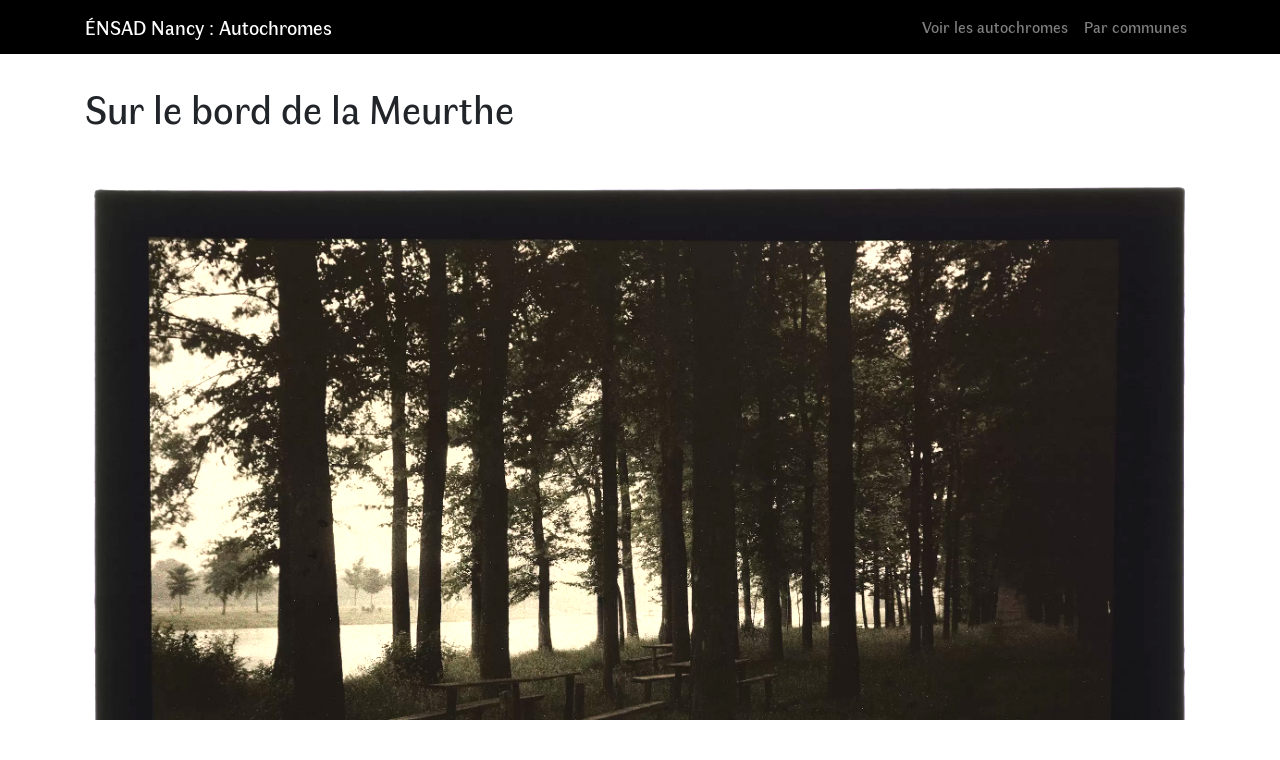

--- FILE ---
content_type: text/html; charset=UTF-8
request_url: https://autochromes.ensad-nancy.eu/sur-le-bord-de-la-meurthe-5/
body_size: 4901
content:
<!DOCTYPE html><html lang="fr-FR" prefix="og: https://ogp.me/ns#"><head><meta charset="UTF-8"><meta name="viewport" content="width=device-width, initial-scale=1, shrink-to-fit=no"><link rel="profile" href="http://gmpg.org/xfn/11"><link media="all" href="https://autochromes.ensad-nancy.eu/wp-content/cache/autoptimize/css/autoptimize_30426b429e7603534d824d8abeab300e.css" rel="stylesheet"><title>Sur Le Bord De La Meurthe - ÉNSAD Nancy : Autochromes</title><meta name="description" content="autochrome : Sur le bord de la Meurthe"/><meta name="robots" content="follow, index, max-snippet:-1, max-video-preview:-1, max-image-preview:large"/><link rel="canonical" href="https://autochromes.ensad-nancy.eu/sur-le-bord-de-la-meurthe-5/" /><meta property="og:locale" content="fr_FR" /><meta property="og:type" content="article" /><meta property="og:title" content="Sur Le Bord De La Meurthe - ÉNSAD Nancy : Autochromes" /><meta property="og:description" content="autochrome : Sur le bord de la Meurthe" /><meta property="og:url" content="https://autochromes.ensad-nancy.eu/sur-le-bord-de-la-meurthe-5/" /><meta property="og:site_name" content="ÉNSAD Nancy : Autochromes" /><meta property="article:publisher" content="https://www.facebook.com/ensadnancy" /><meta property="article:section" content="Uncategorized" /><meta property="og:updated_time" content="2023-09-27T12:09:29+00:00" /><meta property="og:image" content="https://autochromes.ensad-nancy.eu/wp-content/uploads/X0107_54_1529-1024x769.jpg" /><meta property="og:image:secure_url" content="https://autochromes.ensad-nancy.eu/wp-content/uploads/X0107_54_1529-1024x769.jpg" /><meta property="og:image:width" content="640" /><meta property="og:image:height" content="481" /><meta property="og:image:alt" content="Sur le bord de la Meurthe" /><meta property="og:image:type" content="image/jpeg" /><meta property="article:published_time" content="2020-07-26T10:56:13+00:00" /><meta property="article:modified_time" content="2023-09-27T12:09:29+00:00" /><meta name="twitter:card" content="summary_large_image" /><meta name="twitter:title" content="Sur Le Bord De La Meurthe - ÉNSAD Nancy : Autochromes" /><meta name="twitter:description" content="autochrome : Sur le bord de la Meurthe" /><meta name="twitter:image" content="https://autochromes.ensad-nancy.eu/wp-content/uploads/X0107_54_1529-1024x769.jpg" /><meta name="twitter:label1" content="Écrit par" /><meta name="twitter:data1" content="admin" /><meta name="twitter:label2" content="Temps de lecture" /><meta name="twitter:data2" content="Moins d’une minute" /> <script type="application/ld+json" class="rank-math-schema">{"@context":"https://schema.org","@graph":[{"@type":"Place","@id":"https://autochromes.ensad-nancy.eu/#place","address":{"@type":"PostalAddress","streetAddress":"1, place Cartier Bresson","addressLocality":"Nancy","addressRegion":"Grand Est","postalCode":"54000","addressCountry":"Nancy"}},{"@type":"Organization","@id":"https://autochromes.ensad-nancy.eu/#organization","name":"\u00c9cole nationale sup\u00e9rieure d\\'art et de design de Nancy // Autochromes","url":"https://autochromes.ensad-nancy.eu","sameAs":["https://www.facebook.com/ensadnancy"],"address":{"@type":"PostalAddress","streetAddress":"1, place Cartier Bresson","addressLocality":"Nancy","addressRegion":"Grand Est","postalCode":"54000","addressCountry":"Nancy"},"logo":{"@type":"ImageObject","@id":"https://autochromes.ensad-nancy.eu/#logo","url":"https://autochromes.ensad-nancy.eu/wp-content/uploads/EDN_3L_M.jpg","contentUrl":"https://autochromes.ensad-nancy.eu/wp-content/uploads/EDN_3L_M.jpg","caption":"\u00c9cole nationale sup\u00e9rieure d\\'art et de design de Nancy // Autochromes","inLanguage":"fr-FR","width":"1111","height":"367"},"contactPoint":[{"@type":"ContactPoint","telephone":"+33383416161","contactType":"customer support"}],"location":{"@id":"https://autochromes.ensad-nancy.eu/#place"}},{"@type":"WebSite","@id":"https://autochromes.ensad-nancy.eu/#website","url":"https://autochromes.ensad-nancy.eu","name":"\u00c9cole nationale sup\u00e9rieure d\\'art et de design de Nancy // Autochromes","publisher":{"@id":"https://autochromes.ensad-nancy.eu/#organization"},"inLanguage":"fr-FR"},{"@type":"ImageObject","@id":"https://autochromes.ensad-nancy.eu/wp-content/uploads/X0107_54_1529.jpg","url":"https://autochromes.ensad-nancy.eu/wp-content/uploads/X0107_54_1529.jpg","width":"2400","height":"1803","inLanguage":"fr-FR"},{"@type":"WebPage","@id":"https://autochromes.ensad-nancy.eu/sur-le-bord-de-la-meurthe-5/#webpage","url":"https://autochromes.ensad-nancy.eu/sur-le-bord-de-la-meurthe-5/","name":"Sur Le Bord De La Meurthe - \u00c9NSAD Nancy : Autochromes","datePublished":"2020-07-26T10:56:13+00:00","dateModified":"2023-09-27T12:09:29+00:00","isPartOf":{"@id":"https://autochromes.ensad-nancy.eu/#website"},"primaryImageOfPage":{"@id":"https://autochromes.ensad-nancy.eu/wp-content/uploads/X0107_54_1529.jpg"},"inLanguage":"fr-FR"},{"@type":"Person","@id":"https://autochromes.ensad-nancy.eu/sur-le-bord-de-la-meurthe-5/#author","name":"admin","image":{"@type":"ImageObject","@id":"https://secure.gravatar.com/avatar/3b10cf89c5cf7fdb86460a4632229b7c?s=96&amp;d=mm&amp;r=g","url":"https://secure.gravatar.com/avatar/3b10cf89c5cf7fdb86460a4632229b7c?s=96&amp;d=mm&amp;r=g","caption":"admin","inLanguage":"fr-FR"},"sameAs":["https://autochromes.ensad-nancy.eu"],"worksFor":{"@id":"https://autochromes.ensad-nancy.eu/#organization"}},{"@type":"Article","headline":"Sur Le Bord De La Meurthe - \u00c9NSAD Nancy : Autochromes","datePublished":"2020-07-26T10:56:13+00:00","dateModified":"2023-09-27T12:09:29+00:00","articleSection":"Uncategorized","author":{"@id":"https://autochromes.ensad-nancy.eu/sur-le-bord-de-la-meurthe-5/#author","name":"admin"},"publisher":{"@id":"https://autochromes.ensad-nancy.eu/#organization"},"description":"autochrome : Sur le bord de la Meurthe","name":"Sur Le Bord De La Meurthe - \u00c9NSAD Nancy : Autochromes","@id":"https://autochromes.ensad-nancy.eu/sur-le-bord-de-la-meurthe-5/#richSnippet","isPartOf":{"@id":"https://autochromes.ensad-nancy.eu/sur-le-bord-de-la-meurthe-5/#webpage"},"image":{"@id":"https://autochromes.ensad-nancy.eu/wp-content/uploads/X0107_54_1529.jpg"},"inLanguage":"fr-FR","mainEntityOfPage":{"@id":"https://autochromes.ensad-nancy.eu/sur-le-bord-de-la-meurthe-5/#webpage"}}]}</script> <link rel="alternate" type="application/rss+xml" title="ÉNSAD Nancy : Autochromes &raquo; Flux" href="https://autochromes.ensad-nancy.eu/feed/" /> <script type="text/javascript" src="https://ajax.googleapis.com/ajax/libs/jquery/3.4.1/jquery.min.js" id="jquery-core-js"></script> <script type="text/javascript" id="image_zoooom-init-js-extra">var IZ = {"options":{"lensShape":"round","zoomType":"lens","lensSize":200,"borderSize":1,"borderColour":"#ffffff","cursor":"default","lensFadeIn":500,"tint":"true","tintColour":"#ffffff","tintOpacity":0.1},"with_woocommerce":"0","exchange_thumbnails":"1","enable_mobile":"1","woo_categories":"0","woo_slider":"0","enable_surecart":"0"};</script> <link rel="https://api.w.org/" href="https://autochromes.ensad-nancy.eu/wp-json/" /><link rel="alternate" title="JSON" type="application/json" href="https://autochromes.ensad-nancy.eu/wp-json/wp/v2/posts/1987" /><link rel="EditURI" type="application/rsd+xml" title="RSD" href="https://autochromes.ensad-nancy.eu/xmlrpc.php?rsd" /><meta name="generator" content="WordPress 6.7.4" /><link rel='shortlink' href='https://autochromes.ensad-nancy.eu/?p=1987' /><link rel="alternate" title="oEmbed (JSON)" type="application/json+oembed" href="https://autochromes.ensad-nancy.eu/wp-json/oembed/1.0/embed?url=https%3A%2F%2Fautochromes.ensad-nancy.eu%2Fsur-le-bord-de-la-meurthe-5%2F" /><link rel="alternate" title="oEmbed (XML)" type="text/xml+oembed" href="https://autochromes.ensad-nancy.eu/wp-json/oembed/1.0/embed?url=https%3A%2F%2Fautochromes.ensad-nancy.eu%2Fsur-le-bord-de-la-meurthe-5%2F&#038;format=xml" /><meta name="mobile-web-app-capable" content="yes"><meta name="apple-mobile-web-app-capable" content="yes"><meta name="apple-mobile-web-app-title" content="ÉNSAD Nancy : Autochromes - La collection Julien Gérardin"> <script type="text/javascript"></script><link rel="icon" href="https://autochromes.ensad-nancy.eu/wp-content/uploads/cropped-favicon-ensad-32x32.png" sizes="32x32" /><link rel="icon" href="https://autochromes.ensad-nancy.eu/wp-content/uploads/cropped-favicon-ensad-192x192.png" sizes="192x192" /><link rel="apple-touch-icon" href="https://autochromes.ensad-nancy.eu/wp-content/uploads/cropped-favicon-ensad-180x180.png" /><meta name="msapplication-TileImage" content="https://autochromes.ensad-nancy.eu/wp-content/uploads/cropped-favicon-ensad-270x270.png" /></head><body class="post-template-default single single-post postid-1987 single-format-standard wp-embed-responsive"><div class="site" id="page"><div id="wrapper-navbar" itemscope itemtype="http://schema.org/WebSite"> <a class="skip-link sr-only sr-only-focusable" href="#content">Aller au contenu</a><nav class="navbar navbar-expand-md navbar-dark bg-primary"><div class="container"> <a class="navbar-brand" rel="home" href="https://autochromes.ensad-nancy.eu/" title="ÉNSAD Nancy : Autochromes" itemprop="url">ÉNSAD Nancy : Autochromes</a> <button class="navbar-toggler" type="button" data-toggle="collapse" data-target="#navbarNavDropdown" aria-controls="navbarNavDropdown" aria-expanded="false" aria-label="Toggle navigation"> <span class="navbar-toggler-icon"></span> </button><div id="navbarNavDropdown" class="collapse navbar-collapse"><ul id="main-menu" class="navbar-nav ml-auto"><li itemscope="itemscope" itemtype="https://www.schema.org/SiteNavigationElement" id="menu-item-18375" class="menu-item menu-item-type-post_type menu-item-object-page current_page_parent menu-item-18375 nav-item"><a title="Voir les autochromes" href="https://autochromes.ensad-nancy.eu/autochromes/" class="nav-link">Voir les autochromes</a></li><li itemscope="itemscope" itemtype="https://www.schema.org/SiteNavigationElement" id="menu-item-4863" class="menu-item menu-item-type-post_type menu-item-object-page menu-item-4863 nav-item"><a title="Par communes" href="https://autochromes.ensad-nancy.eu/par-communes/" class="nav-link">Par communes</a></li></ul></div></div></nav></div><div class="wrapper" id="single-wrapper"><div class="container" id="content" tabindex="-1"><div class="row"><div class="col-md content-area" id="primary"><main class="site-main" id="main"><article class="post-1987 post type-post status-publish format-standard has-post-thumbnail hentry category-uncategorized lot-2 date_consolidee-06-07-1910 date_extrapolee-06-07-1910 date-06-07-1910 dimension-12-x-9-cm Commune-art-sur-meurthe-bosserville Commune_extrapolee-art-sur-meurthe-bosserville Commune_consolidee-art-sur-meurthe-bosserville Etat-traces-vertes datedenumerisation-03-14-2013 taille-4509-x-6000 cadrage-exterieur" id="post-1987"><header class="entry-header mb-5"><h1 class="entry-title">Sur le bord de la Meurthe</h1></header><div class="entry-content"><figure class="wp-block-image size-post-zoom zoooom"><noscript><img decoding="async" src="https://autochromes.ensad-nancy.eu/wp-content/uploads/X0107_54_1529.jpg" alt="Sur le bord de la Meurthe"/></noscript><img class="lazyload" decoding="async" src='data:image/svg+xml,%3Csvg%20xmlns=%22http://www.w3.org/2000/svg%22%20viewBox=%220%200%20210%20140%22%3E%3C/svg%3E' data-src="https://autochromes.ensad-nancy.eu/wp-content/uploads/X0107_54_1529.jpg" alt="Sur le bord de la Meurthe"/></figure></div><footer class="entry-footer"><div class="container"><div id="toggler" class="row"><div class=" magnify-wrapper col-xs-12 col-sm-6 col-sm-offset-2"><div class="row"><div class="col-3">Loupe</div><div class="col-7"> <button type="button" class="btn btn-toggle" data-toggle="button" aria-pressed="false" autocomplete="off"><div class="handle"></div> </button></div></div></div></div></div><div class='container row infos'><div class='col-3 impaire'><p>Commune</p></div><div class='col'><a href='https://autochromes.ensad-nancy.eu/commune_extrapolee/art-sur-meurthe-bosserville/'>Art-sur-Meurthe / Bosserville</a></div><div class='w-100'></div><div class='col-3 paire'><p>Date de la prise de vue</p></div><div class='col'><a href='https://autochromes.ensad-nancy.eu/date_extrapolee/06-07-1910/'>06/07/1910</a></div><div class='w-100'></div><div class='col-3 paire'><p>UID</p></div><div class='col-9'><p>107541529</p></div><div class='w-100'></div><div class='col-3 impaire'><p>Cote</p></div><div class='col-9'><p>5/6</p></div><div class='w-100'></div><div class='col-3 paire'><p>Numéro d'inventaire</p></div><div class='col-9'><p>-0</p></div><div class='w-100'></div><div class='col-3 impaire'><p>Dimensions</p></div><div class='col'><a href='https://autochromes.ensad-nancy.eu/dimension/12-x-9-cm/'>12 x 9 cm</a></div><div class='w-100'></div><div class='col-3 paire'><p>États</p></div><div class='col'><a href='https://autochromes.ensad-nancy.eu/etat/traces-vertes/'>Traces vertes</a></div><div class='w-100'></div><div class='col-3 impaire'><p>Cadrage</p></div><div class='col'><a href='https://autochromes.ensad-nancy.eu/cadrage/exterieur/'>exterieur</a></div></div></footer><div class="scriptlesssocialsharing"><div class="scriptlesssocialsharing__buttons"><a class="button twitter" target="_blank" href="https://twitter.com/intent/tweet?text=Sur%20le%20bord%20de%20la%20Meurthe&#038;url=https%3A%2F%2Fautochromes.ensad-nancy.eu%2Fsur-le-bord-de-la-meurthe-5%2F" rel="noopener noreferrer nofollow" ><svg xmlns="http://www.w3.org/2000/svg" viewbox="0 0 512 512" class="scriptlesssocialsharing__icon twitter" fill="currentcolor" height="1em" width="1em" aria-hidden="true" focusable="false" role="img"><path d="M389.2 48h70.6L305.6 224.2 487 464H345L233.7 318.6 106.5 464H35.8L200.7 275.5 26.8 48H172.4L272.9 180.9 389.2 48zM364.4 421.8h39.1L151.1 88h-42L364.4 421.8z"></path></svg> <span class="screen-reader-text">Share on X (Twitter)</span></a><a class="button facebook" target="_blank" href="https://www.facebook.com/sharer/sharer.php?u=https%3A%2F%2Fautochromes.ensad-nancy.eu%2Fsur-le-bord-de-la-meurthe-5%2F" rel="noopener noreferrer nofollow" ><svg xmlns="http://www.w3.org/2000/svg" viewbox="0 0 512 512" class="scriptlesssocialsharing__icon facebook" fill="currentcolor" height="1em" width="1em" aria-hidden="true" focusable="false" role="img"><path d="M504 256C504 119 393 8 256 8S8 119 8 256c0 123.78 90.69 226.38 209.25 245V327.69h-63V256h63v-54.64c0-62.15 37-96.48 93.67-96.48 27.14 0 55.52 4.84 55.52 4.84v61h-31.28c-30.8 0-40.41 19.12-40.41 38.73V256h68.78l-11 71.69h-57.78V501C413.31 482.38 504 379.78 504 256z"></path></svg> <span class="screen-reader-text">Share on Facebook</span></a><a class="button whatsapp" target="_blank" href="https://api.whatsapp.com/send?text=Sur%20le%20bord%20de%20la%20Meurthe%20%E2%80%94%20https%3A%2F%2Fautochromes.ensad-nancy.eu%2Fsur-le-bord-de-la-meurthe-5%2F" rel="noopener noreferrer nofollow" ><svg xmlns="http://www.w3.org/2000/svg" viewbox="0 0 448 512" class="scriptlesssocialsharing__icon whatsapp" fill="currentcolor" height="1em" width="1em" aria-hidden="true" focusable="false" role="img"><path d="M380.9 97.1C339 55.1 283.2 32 223.9 32c-122.4 0-222 99.6-222 222 0 39.1 10.2 77.3 29.6 111L0 480l117.7-30.9c32.4 17.7 68.9 27 106.1 27h.1c122.3 0 224.1-99.6 224.1-222 0-59.3-25.2-115-67.1-157zm-157 341.6c-33.2 0-65.7-8.9-94-25.7l-6.7-4-69.8 18.3L72 359.2l-4.4-7c-18.5-29.4-28.2-63.3-28.2-98.2 0-101.7 82.8-184.5 184.6-184.5 49.3 0 95.6 19.2 130.4 54.1 34.8 34.9 56.2 81.2 56.1 130.5 0 101.8-84.9 184.6-186.6 184.6zm101.2-138.2c-5.5-2.8-32.8-16.2-37.9-18-5.1-1.9-8.8-2.8-12.5 2.8-3.7 5.6-14.3 18-17.6 21.8-3.2 3.7-6.5 4.2-12 1.4-32.6-16.3-54-29.1-75.5-66-5.7-9.8 5.7-9.1 16.3-30.3 1.8-3.7.9-6.9-.5-9.7-1.4-2.8-12.5-30.1-17.1-41.2-4.5-10.8-9.1-9.3-12.5-9.5-3.2-.2-6.9-.2-10.6-.2-3.7 0-9.7 1.4-14.8 6.9-5.1 5.6-19.4 19-19.4 46.3 0 27.3 19.9 53.7 22.6 57.4 2.8 3.7 39.1 59.7 94.8 83.8 35.2 15.2 49 16.5 66.6 13.9 10.7-1.6 32.8-13.4 37.4-26.4 4.6-13 4.6-24.1 3.2-26.4-1.3-2.5-5-3.9-10.5-6.6z"></path></svg> <span class="screen-reader-text">Share on WhatsApp</span></a></div></div></article><nav class="container navigation post-navigation"><h2 class="sr-only">Navigation</h2><div class="row nav-links justify-content-between"> <span class="nav-previous"><a href="https://autochromes.ensad-nancy.eu/foret-4/" rel="prev"><i class="fa fa-angle-left"></i>&nbsp;Forêt</a></span><span class="nav-next"><a href="https://autochromes.ensad-nancy.eu/femme-dans-la-campagne-38/" rel="next">Femme dans la campagne&nbsp;<i class="fa fa-angle-right"></i></a></span></div></nav></main></div></div></div></div><div class="wrapper" id="wrapper-footer"><div class="container"><div class="row"><div class="col-md-12"><footer class="site-footer" id="colophon"><div class="site-info"><ul id="links-menu" class="links-menu ml-auto"><li itemscope="itemscope" itemtype="https://www.schema.org/SiteNavigationElement" id="menu-item-18376" class="menu-item menu-item-type-custom menu-item-object-custom menu-item-18376 nav-item"><a title="www.ensad-nancy.eu" href="https://ensad-nancy.eu" class="nav-link">www.ensad-nancy.eu</a></li><li itemscope="itemscope" itemtype="https://www.schema.org/SiteNavigationElement" id="menu-item-18378" class="menu-item menu-item-type-custom menu-item-object-custom menu-item-18378 nav-item"><a title="www.dessins.ensad-nancy.eu" href="https://dessins.ensad-nancy.eu" class="nav-link">www.dessins.ensad-nancy.eu</a></li><li itemscope="itemscope" itemtype="https://www.schema.org/SiteNavigationElement" id="menu-item-18377" class="menu-item menu-item-type-custom menu-item-object-custom menu-item-18377 nav-item"><a title="www.culture.gouv.fr" href="https://www.culture.gouv.fr/" class="nav-link">www.culture.gouv.fr</a></li></ul><ul id="footer-menu" class="footer-menu ml-auto"><li itemscope="itemscope" itemtype="https://www.schema.org/SiteNavigationElement" id="menu-item-18406" class="icon-home menu-item menu-item-type-custom menu-item-object-custom menu-item-home menu-item-18406 nav-item"><a title="Accueil" href="https://autochromes.ensad-nancy.eu/" class="nav-link">Accueil</a></li><li itemscope="itemscope" itemtype="https://www.schema.org/SiteNavigationElement" id="menu-item-18408" class="menu-item menu-item-type-post_type menu-item-object-page menu-item-privacy-policy menu-item-18408 nav-item"><a title="mentions légales et politique de confidentialité" href="https://autochromes.ensad-nancy.eu/privacy-policy/" class="nav-link">mentions légales et politique de confidentialité</a></li><li itemscope="itemscope" itemtype="https://www.schema.org/SiteNavigationElement" id="menu-item-18411" class="icon-contact menu-item menu-item-type-post_type menu-item-object-page menu-item-18411 nav-item"><a title="Contact" href="https://autochromes.ensad-nancy.eu/contact/" class="nav-link">Contact</a></li></ul></div></footer></div></div></div></div> <a id="back-to-top" href="#" class="back-to-top smooth-scroll" role="button"> <svg width="24" height="24" xmlns="http://www.w3.org/2000/svg" fill-rule="evenodd" clip-rule="evenodd"><path d="M23.245 20l-11.245-14.374-11.219 14.374-.781-.619 12-15.381 12 15.391-.755.609z"/></svg> </a></div> <noscript><style>.lazyload{display:none;}</style></noscript><script data-noptimize="1">window.lazySizesConfig=window.lazySizesConfig||{};window.lazySizesConfig.loadMode=1;</script><script async data-noptimize="1" src='https://autochromes.ensad-nancy.eu/wp-content/plugins/autoptimize/classes/external/js/lazysizes.min.js?ao_version=3.1.14'></script> <script defer src="https://autochromes.ensad-nancy.eu/wp-content/cache/autoptimize/js/autoptimize_30122605b36e87255fe5cbc86f290ca8.js"></script></body></html>